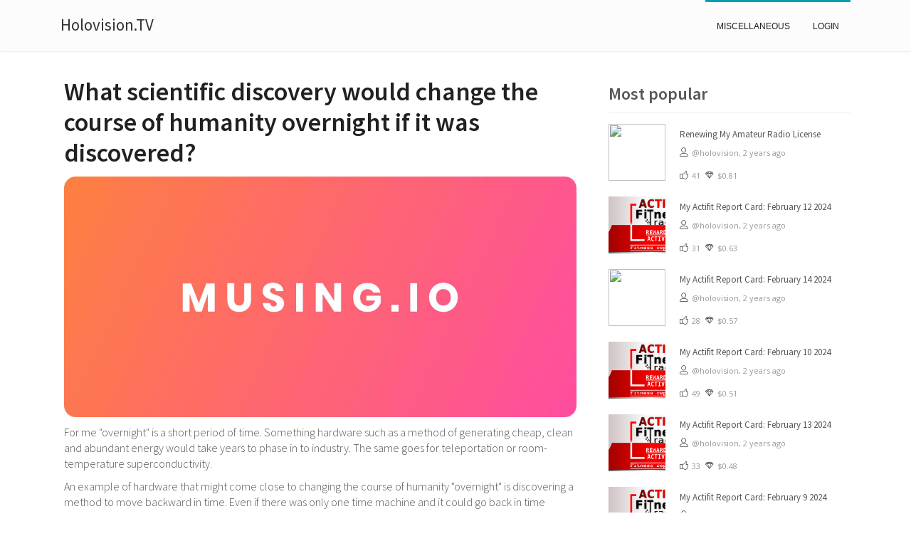

--- FILE ---
content_type: text/html; charset=utf-8
request_url: https://holovision.tv/p3rwly3d5
body_size: 3710
content:
<!DOCTYPE html><html><head><title>What scientific discovery would change the course of humanity overnight if it was discovered? - Holovision.TV</title><meta http-equiv="X-UA-Compatible" content="IE=edge"><meta name="viewport" content="width=device-width, initial-scale=1, maximum-scale=1"><link id="hu-user-gfont" href="//fonts.googleapis.com/css?family=Source+Sans+Pro:400,300italic,300,400italic,600&amp;subset=latin,latin-ext" rel="stylesheet" type="text/css"><link href="/css/toastr.min.css" rel="stylesheet"><link href="/css/modernmag-assets.min.css" rel="stylesheet"><link href="/css/style.css" rel="stylesheet"><link href="/css/ion.rangeSlider.css" rel="stylesheet"><link href="/css/ion.rangeSlider.skinHTML5.css" rel="stylesheet"><link href="/css/custom_categories.css" rel="stylesheet"><link href="https://use.fontawesome.com/releases/v5.7.0/css/all.css" rel="stylesheet"><link rel="alternate" type="application/rss+xml" href="https://holovision.tv/feed"><input type="hidden" value="60532abcf8dd6300128a4d84" id="blogId_indicator"><meta property="og:url" content="https://holovision.tv/p3rwly3d5"><meta property="og:type" content="article"><meta property="og:site_name" content="Holovision.TV"><meta property="og:title" content="What scientific discovery would change the course of humanity overnight if it was discovered? - Holovision.TV"><meta property="og:description" content="For me &quot;overnight&quot; is a short period of time. Something hardware such as a method of generating cheap, clean and abundant energy wo"><meta property="og:image" content="https://i.imgur.com/fcS8JH2.jpg"><meta name="twitter:url" content="https://holovision.tv/p3rwly3d5"><meta name="twitter:card" content="summary_large_image"><meta name="twitter:site" content="Holovision.TV"><meta name="twitter:title" content="What scientific discovery would change the course of humanity overnight if it was discovered? - Holovision.TV"><meta name="twitter:description" content="For me &quot;overnight&quot; is a short period of time. Something hardware such as a method of generating cheap, clean and abundant energy wo"><meta name="twitter:image" content="https://i.imgur.com/fcS8JH2.jpg"><script async src="https://www.googletagmanager.com/gtag/js?id=UA-120365822-4" rel="preload"></script><script src="/js/analytics.js" rel="preload" async></script><div id="fb-root"></div><script src="/js/facebook-sdk.js" rel="preload" async></script><script src="/js/twitter.js" rel="preload" async></script><script src="https://auth.engrave.website/sslo.js"></script><script src="/js/ssojwt.js"></script><script src="/js/modernmag-plugins.min.js"></script><script src="/js/popper.js"></script><script src="/js/bootstrap.min.js"></script><script src="/js/script.js"></script><script src="/js/toastr.js"></script><script src="/js/ion.rangeSlider.min.js"></script><script src="//cdnjs.cloudflare.com/ajax/libs/moment.js/2.22.1/moment.min.js" async></script><script src="//cdnjs.cloudflare.com/ajax/libs/moment.js/2.22.1/locale/pl.js" async></script><script src="//cdnjs.cloudflare.com/ajax/libs/rangeslider.js/2.3.2/rangeslider.js" async></script><script src="//cdn.jsdelivr.net/npm/marked/marked.min.js" async></script><script src="/js/single.js" async></script><link href="//cdnjs.cloudflare.com/ajax/libs/rangeslider.js/2.3.2/rangeslider.css" rel="stylesheet"></head><body><div id="container"><header class="clearfix style-4"><nav class="navbar navbar-expand-lg navbar-light bg-light" itemscope itemtype="http://schema.org/SiteNavigationElement"><div class="container"><button class="navbar-toggler" type="button" data-toggle="collapse" data-target="#navbarSupportedContent" aria-controls="navbarSupportedContent" aria-expanded="false" aria-label="Toggle navigation"><span class="navbar-toggler-icon"></span></button><a class="navbar-brand" href="/"><h3>Holovision.TV</h3></a><div class="collapse navbar-collapse" id="navbarSupportedContent"><ul class="navbar-nav ml-auto"><li class="nav-item" itemprop="name"><a class="nav-link miscellaneous nav-link" href="/category/miscellaneous" itemprop="url">miscellaneous</a></li><li class="nav-item"><a class="nav-link internet nav-link" href="/login" id="nav-login">Login</a></li></ul></div></div></nav></header><section id="content-section"><div class="container"><meta name="description" content="For me &quot;overnight&quot; is a short period of time. Something hardware such as a method of generating cheap, clean and abundant energy wo"><input type="hidden" id="permlink" value="p3rwly3d5"><input type="hidden" id="editorial" value="holovision"><div class="row"><div class="col-lg-8"><div class="single-post" itemscope itemtype="http://schema.org/NewsArticle"><meta itemprop="mainEntityOfPage" content="https://holovision.tv/p3rwly3d5"><meta itemprop="datePublished" content="2018-10-11T03:04:54.000Z"><meta itemprop="dateModified" content="2018-10-11T03:04:54.000Z"><meta itemprop="image"><meta itemprop="headline" content="What scientific discovery would change the course of humanity overnight if it was discovered?"><div class="metadata__publisher" itemprop="publisher" itemscope itemtype="https://schema.org/Organization"><div itemprop="logo" itemscope itemtype="https://schema.org/ImageObject"><meta itemprop="url"><meta itemprop="width" content="350"><meta itemprop="height" content="350"></div><meta itemprop="name" content="Holovision.TV"><meta itemprop="url" content="https://holovision.tv"></div><h1>What scientific discovery would change the course of humanity overnight if it was discovered?</h1><div class="text-boxes"><p><html><p><a href="https://musing.io/q/eagle42/fky3qh27x"><img src="https://i.imgur.com/fcS8JH2.jpg" /></a><br /></p><p>For me "overnight" is a short period of time. Something hardware such as a method of generating cheap, clean and abundant energy would take years to phase in to industry. The same goes for teleportation or room-temperature superconductivity.</p><p></p>
<p>An example of hardware that might come close to changing the course of humanity "overnight" is discovering a method to move backward in time. Even if there was only one time machine and it could go back in time before the time machine existed; just that alone would make humanity reevaluate the concept of time and cause/effect. People would debate what "history" really is if it can be rewritten. Nobody would ever again say that mistakes are in the past and there's nothing that can be done to fix it.</p></html></p><ul class="tags-list"><li><a>question</a></li><li><a>musing</a></li><li><a>science</a></li><li><a>technology</a></li><li><a>invention</a></li></ul></div><ul class="post-tags" itemscope itemtype="http://schema.org/BreadcrumbList"><li itemprop="itemListElement" itemscope itemtype="http://schema.org/ListItem"><i class="lnr lnr-tag"></i><span itemscope itemtype="http://schema.org/Thing" itemprop="item"><a href="/category/miscellaneous" itemprop="url"><span itemprop="name">miscellaneous</span></a></span></li><li><i class="lnr lnr-clock"></i><span title="October 11, 2018 3:04 AM">7 years ago</span></li><li><i class="lnr lnr-thumbs-up" id="voting-icon"></i><span id="voting-counter">33</span></li><li><i class="lnr lnr-diamond"></i><span id="voting-value">$1.18</span></li></ul></div><div class="steemit-info" id="login-box"><p>You can login with your Hive account using secure Hivesigner and interact with this blog. You would be able to comment and vote on this article and other comments.</p><a class="btn btn-info" href="/login">Login with Hivesigner</a></div><div class="contact-form-box" id="comment-form-modal"><div class="title-section"><h1>Leave reply</h1></div><form id="comment-form"><label for="comment-body">Comment:</label><textarea id="comment" name="body"></textarea><input type="hidden" name="parent_permlink" value="p3rwly3d5"><input type="hidden" name="parent_title" value="What scientific discovery would change the course of humanity overnight if it was discovered?"><input type="hidden" name="parent_author" value="holovision"><button type="submit" id="submit-contact"><i class="fa fa-comment"></i>Reply</button></form></div><div class="comment-area-box" id="comments"><div class="title-section"><h1><span>Comments</span></h1></div></div></div><div class="col-lg-4 sidebar-sticky"><div class="sidebar theiaStickySidebar"><div class="widget"></div><div class="widget news-widget"><h1>Most popular</h1><ul class="small-posts"><li><a class="sidebar-link-with-image" href="actifit-holovision-20240219t071918958z"><img class="sidebar_featured_image" src="https://files.peakd.com/file/peakd-hive/holovision.cash/Eo4JMbA3Af6bPvFXhnf67Btf1WDRNTJsmzi2fPVZP7hSwnYPNnvJQuK5PVCyHT61cgK.png"></a><div class="post-cont"><h2><a href="actifit-holovision-20240219t071918958z"> Renewing My Amateur Radio License</a></h2><ul class="post-tags"><li><i class="lnr lnr-user"></i><a>@holovision, </a><span title="February 19, 2024 7:19 AM">2 years ago</span></li></ul><ul class="post-tags"><li><i class="lnr lnr-thumbs-up"></i>41</li><li><i class="lnr lnr-diamond"></i>$0.81</li></ul></div></li><li><a class="sidebar-link-with-image" href="actifit-holovision-20240213t075419893z"><img class="sidebar_featured_image" src="https://cdn.steemitimages.com/DQmNp6YwAm2qwquALZw8PdcovDorwaBSFuxQ38TrYziGT6b/A-20.png"></a><div class="post-cont"><h2><a href="actifit-holovision-20240213t075419893z"> My Actifit Report Card: February 12 2024</a></h2><ul class="post-tags"><li><i class="lnr lnr-user"></i><a>@holovision, </a><span title="February 13, 2024 7:54 AM">2 years ago</span></li></ul><ul class="post-tags"><li><i class="lnr lnr-thumbs-up"></i>31</li><li><i class="lnr lnr-diamond"></i>$0.63</li></ul></div></li><li><a class="sidebar-link-with-image" href="actifit-holovision-20240214t235637988z"><img class="sidebar_featured_image" src="https://files.peakd.com/file/peakd-hive/holovision/AJoKw7k865T2bcwqycNXCuvFEKuJdZtBfty1ZAoS5jGDeKpEoV84YLVjpnjSQjz.png"></a><div class="post-cont"><h2><a href="actifit-holovision-20240214t235637988z"> My Actifit Report Card: February 14 2024</a></h2><ul class="post-tags"><li><i class="lnr lnr-user"></i><a>@holovision, </a><span title="February 14, 2024 11:56 PM">2 years ago</span></li></ul><ul class="post-tags"><li><i class="lnr lnr-thumbs-up"></i>28</li><li><i class="lnr lnr-diamond"></i>$0.57</li></ul></div></li><li><a class="sidebar-link-with-image" href="actifit-holovision-20240211t075451491z"><img class="sidebar_featured_image" src="https://cdn.steemitimages.com/DQmNp6YwAm2qwquALZw8PdcovDorwaBSFuxQ38TrYziGT6b/A-20.png"></a><div class="post-cont"><h2><a href="actifit-holovision-20240211t075451491z"> My Actifit Report Card: February 10 2024</a></h2><ul class="post-tags"><li><i class="lnr lnr-user"></i><a>@holovision, </a><span title="February 11, 2024 7:54 AM">2 years ago</span></li></ul><ul class="post-tags"><li><i class="lnr lnr-thumbs-up"></i>49</li><li><i class="lnr lnr-diamond"></i>$0.51</li></ul></div></li><li><a class="sidebar-link-with-image" href="actifit-holovision-20240214t075048377z"><img class="sidebar_featured_image" src="https://cdn.steemitimages.com/DQmNp6YwAm2qwquALZw8PdcovDorwaBSFuxQ38TrYziGT6b/A-20.png"></a><div class="post-cont"><h2><a href="actifit-holovision-20240214t075048377z"> My Actifit Report Card: February 13 2024</a></h2><ul class="post-tags"><li><i class="lnr lnr-user"></i><a>@holovision, </a><span title="February 14, 2024 7:50 AM">2 years ago</span></li></ul><ul class="post-tags"><li><i class="lnr lnr-thumbs-up"></i>33</li><li><i class="lnr lnr-diamond"></i>$0.48</li></ul></div></li><li><a class="sidebar-link-with-image" href="actifit-holovision-20240210t075406984z"><img class="sidebar_featured_image" src="https://cdn.steemitimages.com/DQmNp6YwAm2qwquALZw8PdcovDorwaBSFuxQ38TrYziGT6b/A-20.png"></a><div class="post-cont"><h2><a href="actifit-holovision-20240210t075406984z"> My Actifit Report Card: February 9 2024</a></h2><ul class="post-tags"><li><i class="lnr lnr-user"></i><a>@holovision, </a><span title="February 10, 2024 7:54 AM">2 years ago</span></li></ul><ul class="post-tags"><li><i class="lnr lnr-thumbs-up"></i>33</li><li><i class="lnr lnr-diamond"></i>$0.48</li></ul></div></li><li><a class="sidebar-link-with-image" href="actifit-holovision-20240205t075622724z"><img class="sidebar_featured_image" src="https://cdn.steemitimages.com/DQmNp6YwAm2qwquALZw8PdcovDorwaBSFuxQ38TrYziGT6b/A-20.png"></a><div class="post-cont"><h2><a href="actifit-holovision-20240205t075622724z"> My Actifit Report Card: February 4 2024</a></h2><ul class="post-tags"><li><i class="lnr lnr-user"></i><a>@holovision, </a><span title="February 5, 2024 7:56 AM">2 years ago</span></li></ul><ul class="post-tags"><li><i class="lnr lnr-thumbs-up"></i>34</li><li><i class="lnr lnr-diamond"></i>$0.46</li></ul></div></li><li><a class="sidebar-link-with-image" href="actifit-holovision-20240209t061825882z"><img class="sidebar_featured_image" src="https://cdn.steemitimages.com/DQmNp6YwAm2qwquALZw8PdcovDorwaBSFuxQ38TrYziGT6b/A-20.png"></a><div class="post-cont"><h2><a href="actifit-holovision-20240209t061825882z"> My Actifit Report Card: February 8 2024</a></h2><ul class="post-tags"><li><i class="lnr lnr-user"></i><a>@holovision, </a><span title="February 9, 2024 6:18 AM">2 years ago</span></li></ul><ul class="post-tags"><li><i class="lnr lnr-thumbs-up"></i>27</li><li><i class="lnr lnr-diamond"></i>$0.46</li></ul></div></li><li><a class="sidebar-link-with-image" href="actifit-holovision-20240212t075716262z"><img class="sidebar_featured_image" src="https://cdn.steemitimages.com/DQmNp6YwAm2qwquALZw8PdcovDorwaBSFuxQ38TrYziGT6b/A-20.png"></a><div class="post-cont"><h2><a href="actifit-holovision-20240212t075716262z"> My Actifit Report Card: February 11 2024</a></h2><ul class="post-tags"><li><i class="lnr lnr-user"></i><a>@holovision, </a><span title="February 12, 2024 7:57 AM">2 years ago</span></li></ul><ul class="post-tags"><li><i class="lnr lnr-thumbs-up"></i>37</li><li><i class="lnr lnr-diamond"></i>$0.38</li></ul></div></li><li><a class="sidebar-link-with-image" href="actifit-holovision-20240216t075451230z"><img class="sidebar_featured_image" src="https://cdn.steemitimages.com/DQmNp6YwAm2qwquALZw8PdcovDorwaBSFuxQ38TrYziGT6b/A-20.png"></a><div class="post-cont"><h2><a href="actifit-holovision-20240216t075451230z"> My Actifit Report Card: February 15 2024</a></h2><ul class="post-tags"><li><i class="lnr lnr-user"></i><a>@holovision, </a><span title="February 16, 2024 7:54 AM">2 years ago</span></li></ul><ul class="post-tags"><li><i class="lnr lnr-thumbs-up"></i>32</li><li><i class="lnr lnr-diamond"></i>$0.37</li></ul></div></li></ul></div></div><div class="modal fade" id="loggedoutModal" role="dialog"><div class="modal-dialog"><div class="modal-content"><div class="modal-header"><h4 class="modal-title">Jesteś wylogowany</h4></div><div class="modal-body"><a href="https://holovision.tv/authorize">Zaloguj się</a>jeśli posiadasz konto Hive lub<a href="https://signup.hive.io/">załóż nowe</a>i zacznij zarabiać głosując na treści, które Cię interesują.</div><div class="modal-footer"><a href="https://holovision.tv/jak-zarabiac"><button class="btn btn-info" type="button">Dowiedz się jak zarabiać</button></a><button class="btn btn-default" type="button" data-dismiss="modal">Zamknij</button></div></div></div></div><div class="modal fade" id="loggedinModal" role="dialog"><div class="modal-dialog"><div class="modal-content"><div class="modal-header"><h5>Select voting power</h5></div><div class="modal-body"><div class="slider-container"><input type="text" id="example_id" name="example_name" value="50"></div></div><div class="modal-footer"><button class="btn btn-success" type="button" id="votingAccept">Vote</button><button class="btn btn-link" type="button" data-dismiss="modal">Cancel</button></div></div></div></div></div></div></div><footer><div class="container"><div class="down-footer"><ul class="list-footer"><li><a href="/">Home</a></li></ul><p> © 2018 - 2026 Holovision.TV, powered by&nbsp;<a href="https://engrave.website">ENGRAVE</a></p></div></div></footer></section></div></body></html>

--- FILE ---
content_type: text/css; charset=UTF-8
request_url: https://holovision.tv/css/custom_categories.css
body_size: 67
content:
.navbar-nav > li > a.space:before {
    background: #dd0000; 
}
li a.nav-link.space + .mega-posts-menu {
  	border-top: 2px solid #dd0000; 
}
a.category-space {
  	background: #dd0000; 
}.navbar-nav > li > a.technology:before {
    background: #0033ff; 
}
li a.nav-link.technology + .mega-posts-menu {
  	border-top: 2px solid #0033ff; 
}
a.category-technology {
  	background: #0033ff; 
}.navbar-nav > li > a.science:before {
    background: #445566; 
}
li a.nav-link.science + .mega-posts-menu {
  	border-top: 2px solid #445566; 
}
a.category-science {
  	background: #445566; 
}

--- FILE ---
content_type: application/javascript; charset=UTF-8
request_url: https://holovision.tv/js/analytics.js
body_size: 55
content:
window.dataLayer = window.dataLayer || [];
function gtag(){dataLayer.push(arguments); }
gtag('js', new Date());
gtag('config', 'UA-120365822-4');
if(analytics_identifier) {
    gtag('config', analytics_identifier);
}